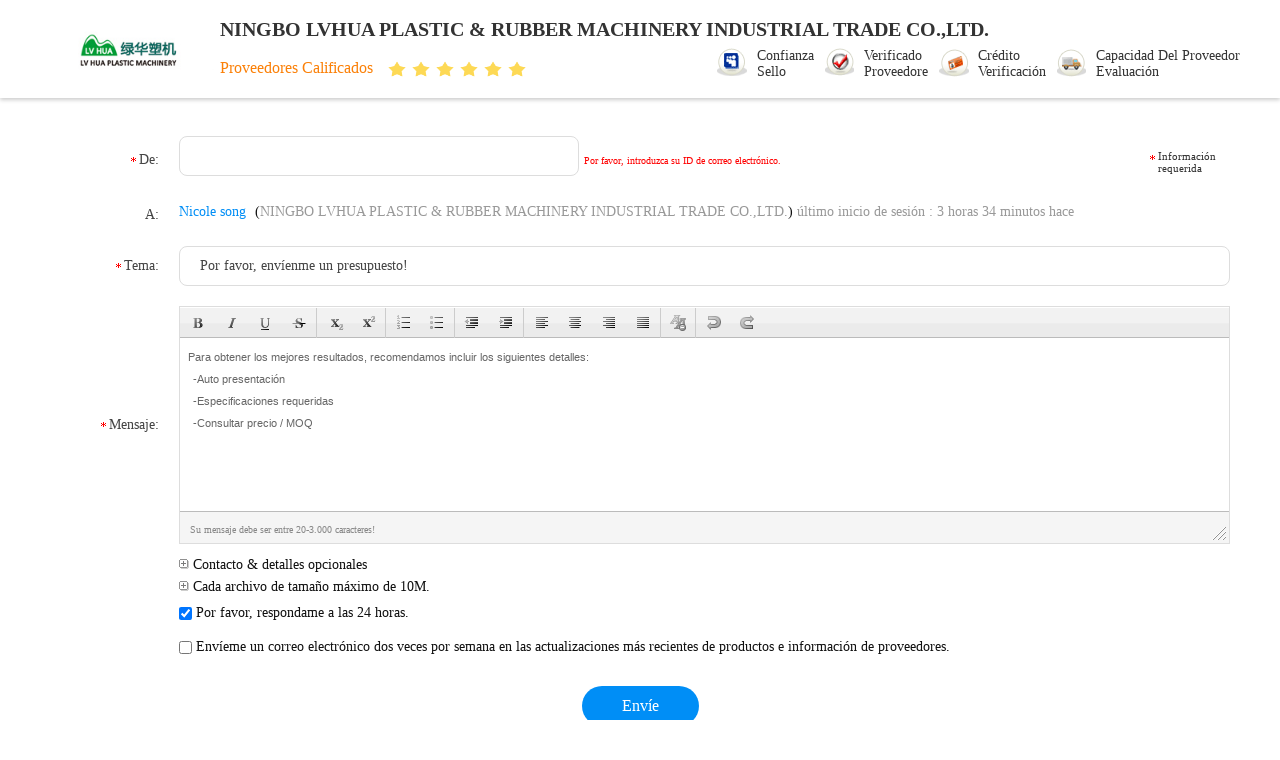

--- FILE ---
content_type: text/html
request_url: https://spanish.plastic-recyclingequipment.com/contactnow.html
body_size: 16426
content:
<!DOCTYPE html>
<html >
<head>
	<meta charset="utf-8">
	<meta http-equiv="X-UA-Compatible" content="IE=edge">
	<meta name="viewport" content="width=device-width, initial-scale=1">
    <title>Envíe su pregunta directamente a nosotros</title>
    <meta name="keywords" content="Investigación, Solicitar una cotización" />
    <meta name="description" content="Envíe su pregunta directamente a nosotros" />
				<link rel='preload'
					  href=/photo/plastic-recyclingequipment/sitetpl/style/common.css?ver=1625729652 as='style'><link type='text/css' rel='stylesheet'
					  href=/photo/plastic-recyclingequipment/sitetpl/style/common.css?ver=1625729652 media='all'><link rel="canonical" href="https://spanish.plastic-recyclingequipment.com/contactnow.html" />
<link rel="alternate" href="https://m.spanish.plastic-recyclingequipment.com/contactnow.html" media="only screen and (max-width: 640px)" />
<style type="text/css">
/*<![CDATA[*/
.consent__cookie {position: fixed;top: 0;left: 0;width: 100%;height: 0%;z-index: 100000;}.consent__cookie_bg {position: fixed;top: 0;left: 0;width: 100%;height: 100%;background: #000;opacity: .6;display: none }.consent__cookie_rel {position: fixed;bottom:0;left: 0;width: 100%;background: #fff;display: -webkit-box;display: -ms-flexbox;display: flex;flex-wrap: wrap;padding: 24px 80px;-webkit-box-sizing: border-box;box-sizing: border-box;-webkit-box-pack: justify;-ms-flex-pack: justify;justify-content: space-between;-webkit-transition: all ease-in-out .3s;transition: all ease-in-out .3s }.consent__close {position: absolute;top: 20px;right: 20px;cursor: pointer }.consent__close svg {fill: #777 }.consent__close:hover svg {fill: #000 }.consent__cookie_box {flex: 1;word-break: break-word;}.consent__warm {color: #777;font-size: 16px;margin-bottom: 12px;line-height: 19px }.consent__title {color: #333;font-size: 20px;font-weight: 600;margin-bottom: 12px;line-height: 23px }.consent__itxt {color: #333;font-size: 14px;margin-bottom: 12px;display: -webkit-box;display: -ms-flexbox;display: flex;-webkit-box-align: center;-ms-flex-align: center;align-items: center }.consent__itxt i {display: -webkit-inline-box;display: -ms-inline-flexbox;display: inline-flex;width: 28px;height: 28px;border-radius: 50%;background: #e0f9e9;margin-right: 8px;-webkit-box-align: center;-ms-flex-align: center;align-items: center;-webkit-box-pack: center;-ms-flex-pack: center;justify-content: center }.consent__itxt svg {fill: #3ca860 }.consent__txt {color: #a6a6a6;font-size: 14px;margin-bottom: 8px;line-height: 17px }.consent__btns {display: -webkit-box;display: -ms-flexbox;display: flex;-webkit-box-orient: vertical;-webkit-box-direction: normal;-ms-flex-direction: column;flex-direction: column;-webkit-box-pack: center;-ms-flex-pack: center;justify-content: center;flex-shrink: 0;}.consent__btn {width: 280px;height: 40px;line-height: 40px;text-align: center;background: #3ca860;color: #fff;border-radius: 4px;margin: 8px 0;-webkit-box-sizing: border-box;box-sizing: border-box;cursor: pointer;font-size:14px}.consent__btn:hover {background: #00823b }.consent__btn.empty {color: #3ca860;border: 1px solid #3ca860;background: #fff }.consent__btn.empty:hover {background: #3ca860;color: #fff }.open .consent__cookie_bg {display: block }.open .consent__cookie_rel {bottom: 0 }@media (max-width: 760px) {.consent__btns {width: 100%;align-items: center;}.consent__cookie_rel {padding: 20px 24px }}.consent__cookie.open {display: block;}.consent__cookie {display: none;}
/*]]>*/
</style>
<script type="text/javascript">
/*<![CDATA[*/
window.isvideotpl = 0;window.detailurl = '';

var colorUrl = '';
var aisearch = 0;
var selfUrl = '';
window.playerReportUrl='/vod/view_count/report';
var query_string = ["Inquiry","Inquiry"];
var g_tp = '';
var customtplcolor = 99702;
window.predomainsub = "";
/*]]>*/
</script>
</head>
<body>
<img src="/logo.gif" style="display:none" alt="logo"/>
    <div id="floatAd" style="z-index: 110000;position:absolute;right:30px;bottom:60px;height:79px;display: block;">
                                    </div>
<a style="display: none!important;" title="NINGBO LVHUA PLASTIC & RUBBER MACHINERY INDUSTRIAL TRADE CO.,LTD." class="float-inquiry" href="/contactnow.html" onclick='setinquiryCookie("{\"showproduct\":0,\"pid\":0,\"name\":\"\",\"source_url\":\"\",\"picurl\":\"\",\"propertyDetail\":[],\"username\":\"Ms. Nicole song\",\"viewTime\":\"\\u00faltimo inicio de sesi\\u00f3n : 0 horas 34 minutos hace\",\"subject\":\"Por favor, env\\u00edenme el buen precio\",\"countrycode\":\"\"}");'></a>
<div class="cont_header">
        <div class="f_header_simple">
	<table width="100%" height="100%" cellpadding="0">
		<tr>
			<td class="logo_wrap">
				<a title="NINGBO LVHUA PLASTIC &amp;amp; RUBBER MACHINERY INDUSTRIAL TRADE CO.,LTD." href="//spanish.plastic-recyclingequipment.com"><img style="max-width: 140px; max-height: 100px;" onerror="$(this).parent().hide();" src="/logo.gif" alt="NINGBO LVHUA PLASTIC &amp;amp; RUBBER MACHINERY INDUSTRIAL TRADE CO.,LTD." /></a>			</td>
			<td>
				<h1 class="top_rightA">NINGBO LVHUA PLASTIC &amp; RUBBER MACHINERY INDUSTRIAL TRADE CO.,LTD.</h1>
				<div class="top_rightB">
					<div class="fontSize fleft">proveedores calificados<span>
							<img style="width: 20px" src="/images/landingpage_16.1.png" alt="star">
							<img style="width: 20px" src="/images/landingpage_16.1.png" alt="star">
							<img style="width: 20px" src="/images/landingpage_16.1.png" alt="star">
							<img style="width: 20px" src="/images/landingpage_16.1.png" alt="star">
							<img style="width: 20px" src="/images/landingpage_16.1.png" alt="star">
							<img style="width: 20px" src="/images/landingpage_16.1.png" alt="star">
						</span></div>
					<div class="incon fleft">
						<ul style="padding-left:10px;">
							<li class="one">confianza <br>
								sello							</li>
							<li class="two">verificado <br>
								proveedore							</li>
							<li class="three">crédito <br>
								verificación							</li>
							<li class="four">capacidad del proveedor<br>
								evaluación							</li>
						</ul>
						<div class="clearfix"></div>
					</div>
					<div class="clearfix"></div>
				</div>
			</td>
		</tr>
	</table>
</div></div>
<div class="main-content">
  <script type="text/javascript" src="/js/tinyeditor.js"></script>
<script>
    var inquirydata = {
        company_name : "",
        countrycode  :  "",
        name : "",
        picurl : "",
        pid : 0,
        showproduct : 0,
        source_url  : "",
        subject : "Por favor, envíenme un presupuesto!",
        username : "Ms. Nicole song",
        viewTime : "último inicio de sesión : 3 horas 34 minutos hace"
    };
    //从缓存中取得数据
    var inquiry_cookies = document.cookie.match( new RegExp( "(^| )inquiry_extr=([^;]*)(;|$)" ) );
    var inquiry_infos = "";
    if ( inquiry_cookies != null ) {
        inquiry_infos = unescape(inquiry_cookies[2]);
        var inquirydata = JSON.parse(inquiry_infos);
    }
</script>
<div class="f_inquiry_box">
    <div class="inquiry_content">
<div class="g_mid">
<form method="POST" name="inquiry" enctype="multipart/form-data" onsubmit="return doformCheck();">
<input type="hidden" name="checkfrom" value="vpsinquiry"/>
<table cellpadding="0" cellspacing="0" class="g_tab">
<tbody>
<tr>
    <th valign="top" class="th_cs"><span class="qr_po">De:</span></th>
    <td valign="top" class="email_address_td">
                <input type="text" id="email" name="email" class="inquiry_text" style="width: 200px; float: left;"
               value=""
               maxlength="128"
               onblur="if(this.value.search(/^\w+((-\w+)|(\.\w+))*\@[A-Za-z0-9]+((\.|-)[A-Za-z0-9]+)*\.[A-Za-z0-9]+$/) == -1){$('#email').parent().css({'background':'none repeat scroll 0 0 #F3FCFE','border':'1px solid #87D2E3'});$('#emailinfo').show();$('#emailerror').show();$('#email_tr').show();}else{$('#email').parent().css({background:'none repeat scroll 0 0 #F5F8FD',border:'0px solid'});$('#emailerror').hide();$('#email_tr').hide();}"/>
               <label class="input-label" for="email" style="width: 0;height: 0;display: block;overflow: hidden;">email</label>
        <div id="emailinfo" class="s">Por favor, introduzca su ID de correo electrónico.</div>
        <div id="emailerror" class="error_cntr fleft">Su correo electrónico es incorrecto!</div>
    </td>
    <td><span class="g_sta">Información requerida</span></td>
</tr>
<tr>
    <th valign="top">A:</th>
    <td colspan="2" class="com_pro">
        <div class="receiver-list">
            <p><strong id="user_name">Nicole song</strong> (<span id="company_name">NINGBO LVHUA PLASTIC & RUBBER MACHINERY INDUSTRIAL TRADE CO.,LTD.</span>)
                    <span id="view_time"></span></p>
<script>
        document.getElementById("view_time").innerHTML = inquirydata.viewTime;
</script>

            <div id="showproduct" style="display:none;">
            <input type="hidden" id="inquiry_pid" name="pid" value=""/>
                <div class="g_pro"> Productos:
                    <a id="inquiry_desc" onmouseover="showDiv()" onmouseout="hideDiv()" class="blue" target="_blank" href="javascript:void(0);">
                        <span id="inquiry_pname"></span>
                    <table class="product_table">
                        <tbody>
                        <tr>
                            <td>
                                <img id="inquiry_productpicurl" src="">
                            </td>
                        </tr>
                        </tbody>
                    </table>
                </a>
            </div>
                     </div>
        </div>
    </td>
</tr>
<tr id="email_tr" style="height: 1px;width:100%;display:none;">
    <th></th>
    <td colspan="2"></td>
</tr>
<tr>
    <th class="th_cs" valign="top"><span class="qr_po">Tema:</span></th>
    <td colspan="2" valign="top" class="subject_td">
        <input name="subject" id="subject" class="inquiry_text" value=""
               onblur="if(this.value.length < 10 || this.value.length > 255){$('#subject').parent().css({'background':'none repeat scroll 0 0 #F3FCFE','border':'1px solid #87D2E3'});$('#topicerror').show();$('#subject_tr').show();}else{$('#subject').parent().css({background:'#F5F8FD',border:'0px solid'});$('#topicerror').hide();$('#subject_tr').hide();}">
               <label class="input-label" for="subject" style="width: 0;height: 0;display: block;overflow: hidden;">subject</label>
        <div id="topicerror" class="error_cntr">¡Su tema debe estar entre 10-255 caracteres!</div>
        <script>
            document.getElementById("subject").value = inquirydata.subject;
        </script>
    </td>
</tr>
<tr id="subject_tr" style="height: 1px;width:100%;display:none;">
    <th></th>
    <td colspan="2"></td>
</tr>
<tr>
    <th class="th_cs" valign="top"><span class="qr_po">Mensaje:</span></th>
    <td colspan="2" class="message_td" valign="top">

        <textarea name="message" id="message"><div style=" color: #666666;font-size: 11px;left: 20px;line-height: 22px;font-family:Verdana,Arial;"><div>Para obtener los mejores resultados, recomendamos incluir los siguientes detalles:</div><ul style="list-style: none outside none;margin:0;padding:0;text-indent: 5px;"><li>-Auto presentación</li><li>-Especificaciones requeridas</li><li>-Consultar precio / MOQ</li></ul></div></textarea>

        <div id="messageerror" class="error_cntr">Su mensaje debe ser entre 20-3.000 caracteres!</div>
    </td>
</tr>
<script type="text/javascript">
    var instance = new TINY.editor.edit('editor', {
        id: 'message',
        width: 780,
        height: 173,
        cssclass: 'te',
        controlclass: 'tecontrol',
        rowclass: 'teheader',
        dividerclass: 'tedivider',
        controls: ['bold', 'italic', 'underline', 'strikethrough', '|', 'subscript', 'superscript', '|',
            'orderedlist', 'unorderedlist', '|', 'outdent', 'indent', '|', 'leftalign',
            'centeralign', 'rightalign', 'blockjustify', '|', 'unformat', '|', 'undo', 'redo'],
        footer: true,
        fonts: ['Verdana', 'Arial', 'Georgia', 'Trebuchet MS'],
        xhtml: true,
        bodyid: 'editor',
        footerclass: 'tefooter',
        toggle: {text: 'source', activetext: 'wysiwyg', cssclass: 'toggle'},
        resize: {cssclass: 'resize'},
        tefootertips: 'Su mensaje debe ser entre 20-3.000 caracteres!',
    });

    document.getElementById("message").value = inquirydata.message;
    function focusfunc() {
        instance.post();
        var message = $("#message").val();
        message = dealStr(message);
        tips = dealStr(tips);
        if (message == tips) {
            document.getElementById("myframe").contentWindow.document.getElementById('editor').innerHTML = '';
        }
    }

    function blurfunc() {
        instance.post();
        var message = $("#message").val();
        if (message.length < 20 || message.length > 3000) {
            $('#message_tips').css({'background': 'none repeat scroll 0 0 #F3FCFE', 'border': '1px solid #87D2E3'});
            $('#messageerror').show();
        } else {
            $('#message_tips').css({'background': 'none repeat scroll 0 0 #F5F8FD', 'border': '0px solid'});
            $('#messageerror').hide();
        }
        message = dealStr(message);
        if (message == '') {
            document.getElementById("myframe").contentWindow.document.getElementById('editor').innerHTML = sourceTips;
        }
    }

    function messagefunc() {
        var ifr = document.getElementById("myframe").contentWindow;
        if (window.attachEvent) {
            ifr.attachEvent("onfocus", focusfunc);
            ifr.attachEvent("onblur", blurfunc);
        }
        else {
            ifr.addEventListener("focus", focusfunc, false);
            ifr.addEventListener("blur", blurfunc, false);
        }
    }

    messagefunc();
</script>
<tr style="display:none">
    <th class="th_cs" valign="top"><span class="qr_po">
            Teléfono:</span>
    </th>
    <td>
        <input type="text" value=""
               oninput="value=value.replace(/[^0-9_+-]/g,'');"
               onfocus="this.style.color='#000';if (this.value == 'Zona - Número Local - Ext'){this.value = '';}"
               onblur="if (this.value == ''){this.value = 'Zona - Número Local - Ext';this.style.color='#888';}"
               placeholder="Zona - Número Local - Ext" id="tel" name="tel" maxlength="60"
               style="width: 230px; color: rgb(136, 136, 136);" class="hint inquiry_text">
    </td>
</tr>
<tr>
<th></th>
<td colspan="2" class="toggle_tab">

<div class="g_show">
    <a class="blue">
        <span></span> Contacto & detalles opcionales    </a>
</div>

<table width="100%" cellspacing="0" cellpadding="0" class="request">
<tbody>
<tr>
    <th width="17%" valign="top" scope="row" class="g_lab">
        <label> Nombre: </label>
    </th>
    <td width="83%">
        <select name="gender">
            <option value="0">Sr.</option>
            <option value="1">Sra.</option>
            <option value="2">Miss</option>
            <option value="3">Sra.</option>
        </select>
        <input type="text"
               onfocus="if (this.value == 'Nombre  Apellido'){this.value = '';this.style.color='#000';}"
               onblur="if (this.value == ''){this.value = 'Nombre  Apellido';this.style.color='#888';}"
               value="Nombre  Apellido" id="name" name="name" maxlength="100"
               style="width: 180px; margin-right: 10px; color: rgb(136, 136, 136);" class="inquiry-text">
    </td>
</tr>
<tr>
    <th scope="row" valign="top" class="g_lab"><label>Compañía:</label></th>
    <td>
        <input type="text" style="width:300px" name="company" id="company" class="company inquiry-text" maxlength="200">
    </td>
</tr>
<tr>
    <th valign="top" class="g_lab" scope="row">
        <label>Fax:</label>
    </th>
    <td>
        <input type="text"
                                                                                       onfocus="this.style.color='#000';if (this.value == 'Zona - Número Local - Ext'){this.value = '';}"
                                                                                       onblur="if (this.value == ''){this.value = 'Zona - Número Local - Ext';this.style.color='#888';}"
                                                                                       value="Zona - Número Local - Ext"
                                                                                       name="fax" id="fax"
                                                                                       maxlength="60"
                                                                                       style="width: 190px; color: rgb(136, 136, 136);"
                                                                                       class="hint inquiry-text">
    </td>
</tr>
<tr>
    <th class="g_lab" style="font-weight:normal; padding-top: 1px;" scope="row"><label>sitio web:</label>
    </th>
    <td>
        <input type="text" class="company inquiry-text" style="width:303px;" id="senderwebsite" name="senderwebsite"
               value="http://"/>
    </td>
</tr>
<tr>
<th scope="row" valign="top" class="g_lab"><label>país:</label></th>
<td>
<input type="hidden" name="moreinfo" id="moreinfo" value="1">
<select style="padding: 0px ! important; width: 236px; color: rgb(51, 51, 51);" name="country" id="country">
<optgroup label="Seleccione donde se encuentra su empresa">
    <option value="" countrynum="">Seleccione el país</option>
    <option value="CN" countrynum="86">China (Mainland)</option>
    <option value="CA" countrynum="1">Canada</option>
    <option value="HK" countrynum="852">Hong Kong,China</option>
    <option value="IN" countrynum="91">India</option>
    <option value="ID" countrynum="62">Indonesia</option>
    <option value="KR" countrynum="82">South Korea</option>
    <option value="MY" countrynum="60">Malaysia</option>
    <option value="SG" countrynum="65">Singapore</option>
    <option value="TW" countrynum="886">Taiwan,China</option>
    <option value="UK" countrynum="44">United Kingdom</option>
    <option value="US" countrynum="1">United States</option>
</optgroup>
<optgroup label="Todos los países & territorios (A Z)">
<option value="AF"  countrynum="93">Afghanistan
</option>
<option value="AL"  countrynum="355">Albania
</option>
<option value="DZ"  countrynum="213">Algeria
</option>
<option value="AS"  countrynum="684">American Samoa
</option>
<option value="AD"  countrynum="376">Andorra
</option>
<option value="AO"  countrynum="244">Angola
</option>
<option value="AI"  countrynum="1-264">Anguilla
</option>
<option value="AQ"  countrynum="672">Antarctica
</option>
<option value="AG"  countrynum="1-268">Antigua and Barbuda
</option>
<option value="AR"  countrynum="54">Argentina
</option>
<option value="AM"  countrynum="374">Armenia
</option>
<option value="AW"  countrynum="297">Aruba
</option>
<option value="AU"  countrynum="61">Australia
</option>
<option value="AT"  countrynum="43">Austria
</option>
<option value="AZ"  countrynum="994">Azerbaijan
</option>
<option value="BS"  countrynum="1-242">Bahamas
</option>
<option value="BH"  countrynum="973">Bahrain
</option>
<option value="BD"  countrynum="880">Bangladesh
</option>
<option value="BB"  countrynum="1-246">Barbados
</option>
<option value="BY"  countrynum="375">Belarus
</option>
<option value="BE"  countrynum="32">Belgium
</option>
<option value="BZ"  countrynum="501">Belize
</option>
<option value="BJ"  countrynum="229">Benin
</option>
<option value="BM"  countrynum="1-441">Bermuda
</option>
<option value="BT"  countrynum="975">Bhutan
</option>
<option value="BO"  countrynum="591">Bolivia
</option>
<option value="BA"  countrynum="387">Bosnia and Herzegovina
</option>
<option value="BW"  countrynum="267">Botswana
</option>
<option value="BV"  countrynum="">Bouvet Island
</option>
<option value="BR"  countrynum="55">Brazil
</option>
<option value="IO"  countrynum="1-284">British Indian Ocean Territory
</option>
<option value="BN"  countrynum="673">Brunei Darussalam
</option>
<option value="BG"  countrynum="359">Bulgaria
</option>
<option value="BF"  countrynum="226">Burkina Faso
</option>
<option value="BI"  countrynum="257">Burundi
</option>
<option value="KH"  countrynum="855">Cambodia
</option>
<option value="CM"  countrynum="237">Cameroon
</option>
<option value="CA"  countrynum="1">Canada
</option>
<option value="CV"  countrynum="238">Cape Verde
</option>
<option value="KY"  countrynum="1-345">Cayman Islands
</option>
<option value="CF"  countrynum="236">Central African Republic
</option>
<option value="TD"  countrynum="235">Chad
</option>
<option value="CL"  countrynum="56">Chile
</option>
<option value="CN"  countrynum="86">China (Mainland)
</option>
<option value="CX"  countrynum="61">Christmas Island
</option>
<option value="CC"  countrynum="61">Cocos (Keeling) Islands
</option>
<option value="CO"  countrynum="57">Colombia
</option>
<option value="KM"  countrynum="269">Comoros
</option>
<option value="CG"  countrynum="242">Congo
</option>
<option value="ZR"  countrynum="243">Congo, The Democratic Republic Of The
</option>
<option value="CK"  countrynum="682">Cook Islands
</option>
<option value="CR"  countrynum="506">Costa Rica
</option>
<option value="CI"  countrynum="225">Cote D'Ivoire
</option>
<option value="HR"  countrynum="385">Croatia (local name: Hrvatska)
</option>
<option value="CU"  countrynum="53">Cuba
</option>
<option value="CY"  countrynum="357">Cyprus
</option>
<option value="CZ"  countrynum="420">Czech Republic
</option>
<option value="DK"  countrynum="45">Denmark
</option>
<option value="DJ"  countrynum="253">Djibouti
</option>
<option value="DM"  countrynum="1-767">Dominica
</option>
<option value="DO"  countrynum="1-809">Dominican Republic
</option>
<option value="TP"  countrynum="670">East Timor
</option>
<option value="EC"  countrynum="593">Ecuador
</option>
<option value="EG"  countrynum="20">Egypt
</option>
<option value="SV"  countrynum="503">El Salvador
</option>
<option value="GQ"  countrynum="240">Equatorial Guinea
</option>
<option value="ER"  countrynum="291">Eritrea
</option>
<option value="EE"  countrynum="372">Estonia
</option>
<option value="ET"  countrynum="251">Ethiopia
</option>
<option value="FK"  countrynum="500">Falkland Islands (Malvinas)
</option>
<option value="FO"  countrynum="298">Faroe Islands
</option>
<option value="FJ"  countrynum="679">Fiji
</option>
<option value="FI"  countrynum="358">Finland
</option>
<option value="FR"  countrynum="33">France
</option>
<option value="FX"  countrynum="33">France Metropolitan
</option>
<option value="GF"  countrynum="594">French Guiana
</option>
<option value="PF"  countrynum="689">French Polynesia
</option>
<option value="TF"  countrynum="">French Southern Territories
</option>
<option value="GA"  countrynum="241">Gabon
</option>
<option value="GM"  countrynum="220">Gambia
</option>
<option value="GE"  countrynum="995">Georgia
</option>
<option value="DE"  countrynum="49">Germany
</option>
<option value="GH"  countrynum="233">Ghana
</option>
<option value="GI"  countrynum="350">Gibraltar
</option>
<option value="GR"  countrynum="30">Greece
</option>
<option value="GL"  countrynum="299">Greenland
</option>
<option value="GD"  countrynum="1-473">Grenada
</option>
<option value="GP"  countrynum="590">Guadeloupe
</option>
<option value="GU"  countrynum="1-671">Guam
</option>
<option value="GT"  countrynum="502">Guatemala
</option>
<option value="GN"  countrynum="224">Guinea
</option>
<option value="GW"  countrynum="245">Guinea-Bissau
</option>
<option value="GY"  countrynum="592">Guyana
</option>
<option value="HT"  countrynum="509">Haiti
</option>
<option value="HM"  countrynum="">Heard and Mc Donald Islands
</option>
<option value="HN"  countrynum="504">Honduras
</option>
<option value="HK"  countrynum="852">Hong Kong,China
</option>
<option value="HU"  countrynum="36">Hungary
</option>
<option value="IS"  countrynum="354">Iceland
</option>
<option value="IN"  countrynum="91">India
</option>
<option value="ID"  countrynum="62">Indonesia
</option>
<option value="IR"  countrynum="98">Iran (Islamic Republic of)
</option>
<option value="IQ"  countrynum="964">Iraq
</option>
<option value="IE"  countrynum="353">Ireland
</option>
<option value="IM"  countrynum="">Isle of Man
</option>
<option value="IL"  countrynum="972">Israel
</option>
<option value="IT"  countrynum="39">Italy
</option>
<option value="JM"  countrynum="1-876">Jamaica
</option>
<option value="JP"  countrynum="81">Japan
</option>
<option value="JO"  countrynum="962">Jordan
</option>
<option value="KZ"  countrynum="7">Kazakhstan
</option>
<option value="KE"  countrynum="254">Kenya
</option>
<option value="KI"  countrynum="686">Kiribati
</option>
<option value="KS"  countrynum="">Kosovo
</option>
<option value="KW"  countrynum="965">Kuwait
</option>
<option value="KG"  countrynum="996">Kyrgyzstan
</option>
<option value="LA"  countrynum="856">Lao People's Democratic Republic
</option>
<option value="LV"  countrynum="371">Latvia
</option>
<option value="LB"  countrynum="961">Lebanon
</option>
<option value="LS"  countrynum="266">Lesotho
</option>
<option value="LR"  countrynum="231">Liberia
</option>
<option value="LY"  countrynum="218">Libyan Arab Jamahiriya
</option>
<option value="LI"  countrynum="423">Liechtenstein
</option>
<option value="LT"  countrynum="370">Lithuania
</option>
<option value="LU"  countrynum="352">Luxembourg
</option>
<option value="MO"  countrynum="853">Macau,China
</option>
<option value="MG"  countrynum="261">Madagascar
</option>
<option value="MW"  countrynum="265">Malawi
</option>
<option value="MY"  countrynum="60">Malaysia
</option>
<option value="MV"  countrynum="960">Maldives
</option>
<option value="ML"  countrynum="223">Mali
</option>
<option value="MT"  countrynum="356">Malta
</option>
<option value="MH"  countrynum="692">Marshall Islands
</option>
<option value="MQ"  countrynum="596">Martinique
</option>
<option value="MR"  countrynum="222">Mauritania
</option>
<option value="MU"  countrynum="230">Mauritius
</option>
<option value="YT"  countrynum="269">Mayotte
</option>
<option value="MX"  countrynum="52">Mexico
</option>
<option value="FM"  countrynum="691">Micronesia
</option>
<option value="MD"  countrynum="373">Moldova
</option>
<option value="MC"  countrynum="377">Monaco
</option>
<option value="MN"  countrynum="976">Mongolia
</option>
<option value="MNE"  countrynum="382">Montenegro
</option>
<option value="MS"  countrynum="1-664">Montserrat
</option>
<option value="MA"  countrynum="212">Morocco
</option>
<option value="MZ"  countrynum="258">Mozambique
</option>
<option value="MM"  countrynum="95">Myanmar
</option>
<option value="NA"  countrynum="264">Namibia
</option>
<option value="NR"  countrynum="674">Nauru
</option>
<option value="NP"  countrynum="977">Nepal
</option>
<option value="NL"  countrynum="31">Netherlands
</option>
<option value="AN"  countrynum="599">Netherlands Antilles
</option>
<option value="NC"  countrynum="687">New Caledonia
</option>
<option value="NZ"  countrynum="64">New Zealand
</option>
<option value="NI"  countrynum="505">Nicaragua
</option>
<option value="NE"  countrynum="227">Niger
</option>
<option value="NG"  countrynum="234">Nigeria
</option>
<option value="NU"  countrynum="683">Niue
</option>
<option value="NF"  countrynum="672">Norfolk Island
</option>
<option value="KP"  countrynum="850">North Korea
</option>
<option value="MP"  countrynum="1670">Northern Mariana Islands
</option>
<option value="NO"  countrynum="47">Norway
</option>
<option value="OM"  countrynum="968">Oman
</option>
<option value="Other"  countrynum="">Other Country
</option>
<option value="PK"  countrynum="92">Pakistan
</option>
<option value="PW"  countrynum="680">Palau
</option>
<option value="PS"  countrynum="970">Palestine
</option>
<option value="PA"  countrynum="507">Panama
</option>
<option value="PG"  countrynum="675">Papua New Guinea
</option>
<option value="PY"  countrynum="595">Paraguay
</option>
<option value="PE"  countrynum="51">Peru
</option>
<option value="PH"  countrynum="63">Philippines
</option>
<option value="PN"  countrynum="872">Pitcairn
</option>
<option value="PL"  countrynum="48">Poland
</option>
<option value="PT"  countrynum="351">Portugal
</option>
<option value="PR"  countrynum="1-787">Puerto Rico
</option>
<option value="QA"  countrynum="974">Qatar
</option>
<option value="RE"  countrynum="262">Reunion
</option>
<option value="RO"  countrynum="40">Romania
</option>
<option value="RU"  countrynum="7">Russian Federation
</option>
<option value="RW"  countrynum="250">Rwanda
</option>
<option value="KN"  countrynum="1">Saint Kitts and Nevis
</option>
<option value="LC"  countrynum="1">Saint Lucia
</option>
<option value="VC"  countrynum="1">Saint Vincent and the Grenadines
</option>
<option value="WS"  countrynum="685">Samoa
</option>
<option value="SM"  countrynum="378">San Marino
</option>
<option value="ST"  countrynum="239">Sao Tome and Principe
</option>
<option value="SA"  countrynum="966">Saudi Arabia
</option>
<option value="SN"  countrynum="221">Senegal
</option>
<option value="SRB"  countrynum="381">Serbia
</option>
<option value="SC"  countrynum="248">Seychelles
</option>
<option value="SL"  countrynum="232">Sierra Leone
</option>
<option value="SG"  countrynum="65">Singapore
</option>
<option value="SK"  countrynum="421">Slovakia (Slovak Republic)
</option>
<option value="SI"  countrynum="386">Slovenia
</option>
<option value="SB"  countrynum="677">Solomon Islands
</option>
<option value="SO"  countrynum="252">Somalia
</option>
<option value="ZA"  countrynum="27">South Africa
</option>
<option value="KR"  countrynum="82">South Korea
</option>
<option value="ES"  countrynum="34">Spain
</option>
<option value="LK"  countrynum="94">Sri Lanka
</option>
<option value="SH"  countrynum="290">St. Helena
</option>
<option value="PM"  countrynum="508">St. Pierre and Miquelon
</option>
<option value="SD"  countrynum="249">Sudan
</option>
<option value="SR"  countrynum="597">Suriname
</option>
<option value="SJ"  countrynum="">Svalbard and Jan Mayen Islands
</option>
<option value="SZ"  countrynum="268">Swaziland
</option>
<option value="SE"  countrynum="46">Sweden
</option>
<option value="CH"  countrynum="41">Switzerland
</option>
<option value="SY"  countrynum="963">Syrian Arab Republic
</option>
<option value="TW"  countrynum="886">Taiwan,China
</option>
<option value="TJ"  countrynum="992">Tajikistan
</option>
<option value="TZ"  countrynum="255">Tanzania
</option>
<option value="TH"  countrynum="66">Thailand
</option>
<option value="MK"  countrynum="389">The former Yugoslav Republic of Macedonia
</option>
<option value="TG"  countrynum="228">Togo
</option>
<option value="TK"  countrynum="690">Tokelau
</option>
<option value="TO"  countrynum="676">Tonga
</option>
<option value="TT"  countrynum="1-868">Trinidad and Tobago
</option>
<option value="TN"  countrynum="216">Tunisia
</option>
<option value="TR" countrynum="90">Turkey
</option>
<option value="TM" countrynum="993">Turkmenistan
</option>
<option value="TC" countrynum="1-649">Turks and Caicos Islands
</option>
<option value="TV" countrynum="688">Tuvalu
</option>
<option value="UG" countrynum="256">Uganda
</option>
<option value="UA" countrynum="380">Ukraine
</option>
<option value="AE" countrynum="971">United Arab Emirates
</option>
<option value="UK" countrynum="44">United Kingdom
</option>
<option value="US" countrynum="1">United States
</option>
<option value="UM" countrynum="">United States Minor Outlying Islands
</option>
<option value="UY" countrynum="598">Uruguay
</option>
<option value="UZ" countrynum="998">Uzbekistan
</option>
<option value="VU" countrynum="678">Vanuatu
</option>
<option value="VA" countrynum="39">Vatican City State (Holy See)
</option>
<option value="VE" countrynum="58">Venezuela
</option>
<option value="VN" countrynum="84">Vietnam
</option>
<option value="VG" countrynum="1284">Virgin Islands (British)
</option>
<option value="VI" countrynum="1340">Virgin Islands (U.S.)
</option>
<option value="WF" countrynum="681">Wallis And Futuna Islands
</option>
<option value="EH" countrynum="685">Western Sahara
</option>
<option value="YE" countrynum="967">Yemen
</option>
<option value="YU" countrynum="381">Yugoslavia
</option>
<option value="ZM" countrynum="260">Zambia
</option>
<option value="ZW" countrynum="263">Zimbabwe
</option>
</optgroup>
</select>
</td>
</tr>
<tr>
    <th class="g_lab" valign="top" scope="row"><label>Detalles opcionales:</label></th>
    <td style="padding-top: 3px;">
        <table width="100%" cellspacing="0" cellpadding="0" border="0">
            <tbody>
            <tr>
                <th width="110" class="g_lab" style="font-weight:normal; padding-top: 1px;" scope="row">
                    <label>Precio y Términos:</label></th>
                <td style="width:400px;">
                    <span class="fl" style="line-height: 18px;">Precio y Términos&nbsp;</span>
                    <select class="fl" name="incoterm" style="width: 116px; color: rgb(51, 51, 51);">
                        <option value="-1">-</option>
                        <option value="0">FOB</option>
                        <option value="1">CIF</option>
                        <option value="2">CNF</option>
                        <option value="3">Other</option>
                    </select>
                    <span class="fl" style="line-height: 18px;">&nbsp;Pago&nbsp;</span>
                    <select name="payment" style="width: 116px; color: rgb(51, 51, 51);">
                        <option value="-1">-</option>
                        <option value="0">L/C</option>
                        <option value="1">T/T</option>
                        <option value="2">Escrow</option>
                        <option value="3">Other</option>
                    </select>
                    <input type="hidden" name="requestquote" id="requestquote" value="1">
                </td>
            </tr>
            <tr>
                <th class="g_lab" style="font-weight:normal; padding-top: 1px;" scope="row">
                    <label>Orden inicial:</label>
                </th>
                <td>
                    <input type="text" style="width: 262px; margin-right: 10px;" name="order" maxlength="100"
                           class="hint inquiry-text"><span
                        style="color: rgb(170, 170, 170);">por ejemplo, 10.000 / us</span>
                </td>
            </tr>
            <tr>
                <th class="g_lab" style="font-weight:normal; padding-top: 1px;" scope="row">
                    <label>Ejemplo de Términos:</label>
                </th>
                <td>
                    <select name="sample" style="width: 262px; color: rgb(51, 51, 51);">
                        <option value="-1">Ejemplo de Términos</option>
                        <option value="0">Muestra gratuita</option>
                        <option value="1">El comprador paga los gastos de envío</option>
                        <option value="2">El comprador paga los gastos de envío</option>
                        <option value="3">El comprador paga los honorarios de la muestra</option>
                        <option value="4">El comprador paga los honorarios de la muestra</option>
                        <option value="5">El comprador paga los gastos de envío y de la muestra</option>
                        <option value="6">El vendedor paga los gastos de envío y de la muestra</option>
                    </select>
                </td>
            </tr>
            <tr>
                <th class="g_lab" style="font-weight:normal; padding-top: 1px;" scope="row">
                    <label>Otras solicitudes:</label></th>
                <td style="padding-left: 0;">
                    <input type="checkbox" name="othersc" value="1">Especificaciones&nbsp;&nbsp;
                    <input type="checkbox" name="othercd" value="2">Descripción de su empresa&nbsp;&nbsp;
                    <input type="checkbox" name="otherscdt" value="4">Tiempo de Entrega&nbsp;&nbsp;
                </td>
            </tr>
            </tbody>
        </table>
    </td>
</tr>
</tbody>
</table>

</td>
</tr>
<tr>
    <th></th>
        <td colspan="2" class="toggle_tab">
            <div class="g_show">
                <a class="blue">
                    <span></span> Cada archivo de tamaño máximo de 10M.                </a>
            </div>
            <table width="100%" cellspacing="0" cellpadding="0" border="0" class="file_table">
                <tbody>
                <tr>
                    <th width="15%" valign="top" scope="row" class="g_lab"><label>Expediente 1:</label></th>
                    <td width="85%"><input size="40" type="file" onchange="getFileSize(this)" name="file1"></td>
                </tr>
                <tr>
                    <th valign="top" scope="row" class="g_lab"><label>Expediente 2:</label></th>
                    <td><input size="40" type="file" onchange="getFileSize(this)" name="file2"></td>
                </tr>
                <tr>
                    <th valign="top" scope="row" class="g_lab"><label>Expediente 3:</label></th>
                    <td><input size="40" type="file" onchange="getFileSize(this)" name="file3"></td>
                </tr>
                <tr>
                    <th valign="top" scope="row" class="g_lab"><label>Expediente 4:</label></th>
                    <td><input size="40" type="file" onchange="getFileSize(this)" name="file4"></td>
                </tr>
                <tr>
                    <th valign="top" scope="row" class="g_lab"><label>Expediente 5:</label></th>
                    <td><input size="40" type="file" onchange="getFileSize(this)" name="file5"></td>
                </tr>
                </tbody>
            </table>
        </td>
</tr>
<tr>
    <td></td>
    <td colspan="2">
        <div class="time_wrap">
            <input type="checkbox" name="iscontact" id="iscontact" checked="checked" value="1">
            <label class="input-label" for="iscontact"></label>
            Por favor, respondame a las 24 horas.        </div>
        <div class="time_wrap">
            <input type="checkbox" name="newsletter" id="newsletter" value="1">
            <label class="input-label" for="newsletter"></label>
            Envíeme un correo electrónico dos veces por semana en las actualizaciones más recientes de productos e información de proveedores.        </div>
    </td>
</tr>
</tbody>
</table>
    <input type=hidden name="guid" value="05eed8cd27d6866db548490e130297a9"><script type="text/javascript" src="/js/form.js"></script>
<div class="clearfix"></div>
<div class="btn_wrap">
    <input id="inquiry_submit" type="submit" value="Envíe" class="btn g_btn" style="background:#ff771c url(/images/css-sprite.png) -255px -211px;color:#fff;border-radius:2px;font-size:16px;height:30px;line-height:28px;width:auto;padding:2px 20px 2px 40px;">
</div>
    </form>

<div class="clearfix"></div>
</div>
</div>
</div>

<script>
var tips = 'Para obtener los mejores resultados, recomendamos incluir los siguientes detalles:-Auto presentación-Especificaciones requeridas-Consultar precio / MOQ';
tips = dealStr(tips);
var sourceTips = '<div style=\" color: #666666;font-size: 11px;left: 20px;line-height: 22px;font-family:Verdana,Arial;\"><div>Para obtener los mejores resultados, recomendamos incluir los siguientes detalles:</div><ul style=\"list-style: none outside none;margin:0;padding:0;text-indent: 5px;\"><li>-Auto presentación</li><li>-Especificaciones requeridas</li><li>-Consultar precio / MOQ</li></ul></div>';
function dealStr(str) {
    str = str.replace(/<\/?.+?>/g, "");
    str = str.replace(/(^\s+)|(\s+$)/g, "");
    str = str.replace(/\s/g, "");
    return str;
}
function showDiv() {
    document.getElementById("pro_div").style.visibility = "visible";
}

function hideDiv() {
    document.getElementById("pro_div").style.visibility = "hidden";
}

function pic_reset(drawImage, thumbs_size) {
    var max = thumbs_size.split(',');
    var fixwidth = max[0];
    var fixheight = max[1];
    w = drawImage.width;
    h = drawImage.height;
    hbak = h;
    if (w > fixwidth) {
        drawImage.width = fixwidth;
        drawImage.height = h / (w / fixwidth);
        hbak = drawImage.height;
    }
    if (hbak > fixheight) {
        drawImage.height = fixheight;
        drawImage.width = w / (h / fixheight);
    }
}
function getFileSize(fileObj) {
//    console.log('752')
    if (document.all) {
        window.oldOnError = window.onerror;
        window.onerror = function (err) {
            if (err.indexOf('utomation') != -1) {
                alert('No access to the file permissions.');
                return true;
            }
            else
                return false;
        };
        var fso = new ActiveXObject('Scripting.FileSystemObject');
        var file = fso.GetFile(fileName);
        window.onerror = window.oldOnError;
        var size = file.Size;
        if (size > 10485760) {
            alert("Ampliación de imagen");
        }
    } else {

        var image = new Image();
        image.dynsrc = fileObj.value;
        var size = image.fileSize || fileObj.files[0].fileSize;
        if (size > 10485760) {
            alert("Ampliación de imagen");
        }
    }
}
inquirysave = "/contactsave.html";
var first_name = "Nombre  Apellido";
var area = "Zona - Número Local - Ext";
window.addEventListener('load', function () {
    $('.checkbox-wrap label').each(function(){
        if($(this).find('input').prop('checked')){
            $(this).addClass('on')
        }else {
            $(this).removeClass('on')
        }
    })
    $('.checkbox-wrap label').click(function (ev) {
        if (ev.target.tagName.toUpperCase() != 'INPUT') {
            $(this).toggleClass('on')
        }
    })
})
function toCheckMust(name) {
    $('#'+name+'error').hide();
}
function doformCheck() {
        return formCheck();
}
</script>
<script type="text/javascript">
    var _gaq = _gaq || [];
    _gaq.push(['_setAccount', 'UA-23091850-1']);
    _gaq.push(['_setDomainName', '.frbiz.com']);
    _gaq.push(['_trackPageview']);
    (function () {
        var ga = document.createElement('script');
        ga.type = 'text/javascript';
        ga.async = true;
        ga.src = ('https:' == document.location.protocol ? 'https://ssl' : 'http://www') + '.google-analytics.com/ga.js';
        var s = document.getElementsByTagName('script')[0];
        s.parentNode.insertBefore(ga, s);
    })();
</script></div>
<footer class="footer_99702_110">
    <div class="wrap-rule">
        <div class="footer-content fn-clear">


            <div class="item">
                <div class="footer-title">Sobre</div>
                                                    <a target="_blank" class="a-link" title="" href="/">Hogar</a>                                    <a target="_blank" class="a-link" title="" href="/products.html">Productos</a>                                    <a target="_blank" class="a-link" title="" href="/aboutus.html">Sobre nosotros</a>                                    <a target="_blank" class="a-link" title="" href="/news.html">Noticias</a>                                    <a target="_blank" class="a-link" title="" href="/sitemap.html">Sitemap</a>                                                    <a target="_blank" class="a-link" href="https://m.spanish.plastic-recyclingequipment.com" rel="noopener">Sitio movil</a>
                                <a href='/privacy.html' class='a-link' rel='nofollow' >Política de privacidad</a>            </div>
                            <div class="item lists">
                                            <div class="footer-title"><a class="a-link" title="China Equipos de reciclaje plástico Fabricantes" href="/supplier-290680-plastic-recycling-equipment">Equipos de reciclaje plástico</a></div>
                        <ul class="lists-item">
                                                            <li>
                                    <h2><a class="a-link" title="China Alimentador lateral crushing&amp;amp;loading automático LDS-03 que recicla la línea de la máquina" href="/sale-10999810-lds-03-automatic-crushing-loading-side-feeder-recycling-machine-line.html">Alimentador lateral crushing&amp;loading automático LDS-03 que recicla la línea de la máquina</a></h2>
                                </li>
                                                            <li>
                                    <h2><a class="a-link" title="China Máquina plástica económica del reciclaje de residuos, motor rápido PP que recicla la máquina" href="/sale-11001611-economic-plastic-waste-recycling-machine-quick-motor-pp-recycling-machine.html">Máquina plástica económica del reciclaje de residuos, motor rápido PP que recicla la máquina</a></h2>
                                </li>
                                                            <li>
                                    <h2><a class="a-link" title="China COMO plástico nacarado del masterbaitch que recicla poder de la máquina 11-22kw" href="/sale-11033614-as-pearlescent-masterbaitch-plastic-recycling-machine-11-22kw-power.html">COMO plástico nacarado del masterbaitch que recicla poder de la máquina 11-22kw</a></h2>
                                </li>
                                                    </ul>
                                    </div>
                            <div class="item lists">
                                            <div class="footer-title"><a class="a-link" title="China cortadora plástica Fabricantes" href="/supplier-291094-plastic-cutting-machine">cortadora plástica</a></div>
                        <ul class="lists-item">
                                                            <li>
                                    <h2><a class="a-link" title="China Cortadora plástica del pedazo del gránulo, cortador de la basura del plástico de la eficacia alta" href="/sale-11015448-granule-plastic-scrap-cutting-machine-high-efficiency-plastic-waste-cutter.html">Cortadora plástica del pedazo del gránulo, cortador de la basura del plástico de la eficacia alta</a></h2>
                                </li>
                                                            <li>
                                    <h2><a class="a-link" title="China cortadora vertical plástica 560kg, 4 kilovatios del motor del equipo plástico del corte" href="/sale-11015205-560kg-plastic-vertical-cutting-machine-4-kw-motor-plastic-cutting-equipment.html">cortadora vertical plástica 560kg, 4 kilovatios del motor del equipo plástico del corte</a></h2>
                                </li>
                                                            <li>
                                    <h2><a class="a-link" title="China FPB de los PP del ABS - 220 poder plástico horizontal 5.5kw del motor de la salida máxima 350kg/h de la cortadora" href="/sale-11007545-abs-pp-fpb-220-horizontal-plastic-cutting-machine-max-output-350kg-h-motor-power-5-5kw.html">FPB de los PP del ABS - 220 poder plástico horizontal 5.5kw del motor de la salida máxima 350kg/h de la cortadora</a></h2>
                                </li>
                                                    </ul>
                                    </div>
            
            <div class="item contacts">
                <div class="footer-title">Síganos</div>
                <div class="contact-item"><i class="iconfont icon-address"></i><span>No.28, Tiantong, zona industrial de Simen, provincia de Yuyao, Zhejiang</span></div>
                <div class="contact-item"><i class="iconfont icon-phone1"></i><span>+86 13867824898</span></div>
                <a href="mailto:fc@cn-lvdao.com" class="contact-item"><i class="iconfont icon-mail2"></i><span>fc@cn-lvdao.com</span></a>
                                <div class="links">
                    
                    
                    
                                    </div>

            </div>
            <div class="item form-wrap">
                <div class="footer-title">Envíenos un correo</div>
                <input type="text" placeholder="Tu correo electrónico" id="inquiry_email">
                <input type="text" style="display:none" oninput="value=value.replace(/[^0-9_+-]/g,'');" placeholder="Número de teléfono" id="tel">
                <textarea name="" placeholder="Envíenos su consulta" name="message" id="inquiry_message"></textarea>
                <button type="button" onclick="submitPopInquiry()"><span>Envíe</span><i class="iconfont icon-arrowleft"></i></button>
            </div>
        </div>
        <div class="copyright"><a title='China máquina de reciclaje de residuos de plástico' href=https://es.ecer.com/china-plastic-waste-recycling-machine target='_blank'>China máquina de reciclaje de residuos de plástico</a> Proveedor. Copyright © 2018 - 2025 NINGBO LVHUA PLASTIC & RUBBER MACHINERY INDUSTRIAL TRADE CO.,LTD.. All Rights Reserved. Developed by <a title=ECER href=https://es.ecer.com/ target='_blank'>ECER</a>        </div>
            </div>
</footer>
<style type="text/css">.vr-asidebox {position: fixed; bottom: 290px; left: 16px; width: 160px; height: 90px; background: #eee; overflow: hidden; border: 4px solid rgba(4, 120, 237, 0.24); box-shadow: 0px 8px 16px rgba(0, 0, 0, 0.08); border-radius: 8px; display: none; z-index: 1000; } .vr-small {position: fixed; bottom: 290px; left: 16px; width: 72px; height: 90px; background: url(/images/ctm_icon_vr.png) no-repeat center; background-size: 69.5px; overflow: hidden; display: none; cursor: pointer; z-index: 1000; display: block; text-decoration: none; } .vr-group {position: relative; } .vr-animate {width: 160px; height: 90px; background: #eee; position: relative; } .js-marquee {/*margin-right: 0!important;*/ } .vr-link {position: absolute; top: 0; left: 0; width: 100%; height: 100%; display: none; } .vr-mask {position: absolute; top: 0px; left: 0px; width: 100%; height: 100%; display: block; background: #000; opacity: 0.4; } .vr-jump {position: absolute; top: 0px; left: 0px; width: 100%; height: 100%; display: block; background: url(/images/ctm_icon_see.png) no-repeat center center; background-size: 34px; font-size: 0; } .vr-close {position: absolute; top: 50%; right: 0px; width: 16px; height: 20px; display: block; transform: translate(0, -50%); background: rgba(255, 255, 255, 0.6); border-radius: 4px 0px 0px 4px; cursor: pointer; } .vr-close i {position: absolute; top: 0px; left: 0px; width: 100%; height: 100%; display: block; background: url(/images/ctm_icon_left.png) no-repeat center center; background-size: 16px; } .vr-group:hover .vr-link {display: block; } .vr-logo {position: absolute; top: 4px; left: 4px; width: 50px; height: 14px; background: url(/images/ctm_icon_vrshow.png) no-repeat; background-size: 48px; }
</style>

			<script type='text/javascript' src='/js/jquery.js'></script>
					  <script type='text/javascript' src='/js/common_99702.js'></script><script type="text/javascript"> (function() {var e = document.createElement('script'); e.type = 'text/javascript'; e.async = true; e.src = '/stats.js'; var s = document.getElementsByTagName('script')[0]; s.parentNode.insertBefore(e, s); })(); </script><noscript><img style="display:none" src="/stats.php" width=0 height=0 rel="nofollow"/></noscript>
<!-- Global site tag (gtag.js) - Google Analytics -->
<script async src="https://www.googletagmanager.com/gtag/js?id=UA-128385115-1"></script>
<script>
  window.dataLayer = window.dataLayer || [];
  function gtag(){dataLayer.push(arguments);}
  gtag('js', new Date());

  gtag('config', 'UA-128385115-1', {cookie_flags: "SameSite=None;Secure"});
  gtag('config', 'AW-709705971', {cookie_flags: "SameSite=None;Secure"});
  gtag('config', 'AW-304317258', {cookie_flags: "SameSite=None;Secure"});
</script><script type="text/javascript">
/*<![CDATA[*/

									var htmlContent = `
								<div class="consent__cookie">
									<div class="consent__cookie_bg"></div>
									<div class="consent__cookie_rel">
										<div class="consent__close" onclick="allConsentNotGranted()">
											<svg t="1709102891149" class="icon" viewBox="0 0 1024 1024" version="1.1" xmlns="http://www.w3.org/2000/svg" p-id="3596" xmlns:xlink="http://www.w3.org/1999/xlink" width="32" height="32">
												<path d="M783.36 195.2L512 466.56 240.64 195.2a32 32 0 0 0-45.44 45.44L466.56 512l-271.36 271.36a32 32 0 0 0 45.44 45.44L512 557.44l271.36 271.36a32 32 0 0 0 45.44-45.44L557.44 512l271.36-271.36a32 32 0 0 0-45.44-45.44z" fill="#2C2C2C" p-id="3597"></path>
											</svg>
										</div>
										<div class="consent__cookie_box">
											<div class="consent__warm">Bienvenido a plastic-recyclingequipment.com</div>
											<div class="consent__title">plastic-recyclingequipment.com solicita su consentimiento para utilizar sus datos personales para:</div>
											<div class="consent__itxt"><i><svg t="1707012116255" class="icon" viewBox="0 0 1024 1024" version="1.1" xmlns="http://www.w3.org/2000/svg" p-id="11708" xmlns:xlink="http://www.w3.org/1999/xlink" width="20" height="20">
														<path d="M768 890.88H256a90.88 90.88 0 0 1-81.28-50.56 94.08 94.08 0 0 1 7.04-99.2A412.16 412.16 0 0 1 421.12 576a231.68 231.68 0 1 1 181.76 0 412.16 412.16 0 0 1 241.92 163.2 94.08 94.08 0 0 1 7.04 99.2 90.88 90.88 0 0 1-83.84 52.48zM512 631.68a344.96 344.96 0 0 0-280.96 146.56 30.08 30.08 0 0 0 0 32.64 26.88 26.88 0 0 0 24.32 16H768a26.88 26.88 0 0 0 24.32-16 30.08 30.08 0 0 0 0-32.64A344.96 344.96 0 0 0 512 631.68z m0-434.56a167.68 167.68 0 1 0 167.68 167.68A167.68 167.68 0 0 0 512 197.12z" p-id="11709"></path>
													</svg></i>Publicidad y contenido personalizados, medición de publicidad y contenido, investigación de audiencias y desarrollo de servicios</div>
											<div class="consent__itxt"><i><svg t="1709102557526" class="icon" viewBox="0 0 1024 1024" version="1.1" xmlns="http://www.w3.org/2000/svg" p-id="2631" xmlns:xlink="http://www.w3.org/1999/xlink" width="20" height="20">
														<path d="M876.8 320H665.6c-70.4 0-128 57.6-128 128v358.4c0 70.4 57.6 128 128 128h211.2c70.4 0 128-57.6 128-128V448c0-70.4-57.6-128-128-128z m-211.2 64h211.2c32 0 64 25.6 64 64v320H608V448c0-38.4 25.6-64 57.6-64z m211.2 480H665.6c-25.6 0-44.8-12.8-57.6-38.4h320c-6.4 25.6-25.6 38.4-51.2 38.4z" p-id="2632"></path>
														<path d="M499.2 704c0-19.2-12.8-32-32-32H140.8c-19.2 0-38.4-19.2-38.4-38.4V224c0-19.2 19.2-32 38.4-32H768c19.2 0 38.4 19.2 38.4 38.4v38.4c0 19.2 12.8 32 32 32s32-12.8 32-32V224c0-51.2-44.8-96-102.4-96H140.8c-57.6 0-102.4 44.8-102.4 96v409.6c0 57.6 44.8 102.4 102.4 102.4h326.4c25.6 0 32-19.2 32-32z m0 64H326.4c-19.2 0-32 12.8-32 32s12.8 32 32 32h166.4c19.2 0 32-12.8 32-32s-12.8-32-25.6-32z" p-id="2633"></path>
													</svg></i>Almacenar y/o acceder a la información en un dispositivo</div>
											<div class="consent__txt">Tus datos personales serán procesados y la información de tu dispositivo (cookies, identificadores únicos y otros datos del dispositivo) podrá ser almacenada, accedida y compartida con 135 proveedores TCF y 65 socios publicitarios, o utilizada específicamente por este sitio o aplicación.</div>
											<div class="consent__txt">Algunos proveedores pueden procesar tus datos personales basándose en un interés legítimo, al cual puedes oponerte si no consientes. Contacta con el servicio de atención al cliente de nuestra plataforma, también puedes retirar tu consentimiento.</div>


										</div>
										<div class="consent__btns">
											<span class="consent__btn" onclick="allConsentGranted()">Consentimiento</span>
											<span class="consent__btn empty" onclick="allConsentNotGranted()">No consiento</span>
										</div>
									</div>
								</div>
							`;
							var newElement = document.createElement('div');
							newElement.innerHTML = htmlContent;
							document.body.appendChild(newElement);
							var consent__cookie = {
								init:function(){},
								open:function(){
									document.querySelector('.consent__cookie').className = 'consent__cookie open';
									document.body.style.overflow = 'hidden';
								},
								close:function(){
									document.querySelector('.consent__cookie').className = 'consent__cookie';
									document.body.style.overflow = '';
								}
							};
		
jQuery(function($) {
floatAd('#floatAd', 2);
});
/*]]>*/
</script>
</body>
</html>
<!-- static:2025-09-26 10:34:37 -->
